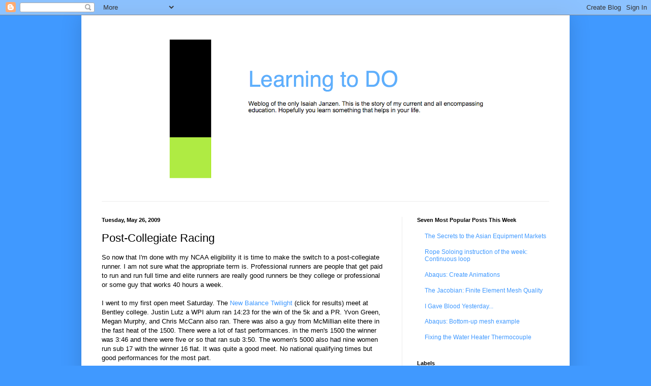

--- FILE ---
content_type: text/html; charset=UTF-8
request_url: http://www.isaiahjanzen.com/b/stats?style=BLACK_TRANSPARENT&timeRange=ALL_TIME&token=APq4FmBnS7skD2YqfohYDNMScyQm9PFHr4Gzhi5trdqndFOeBUmtuByLZDnqRZK1SEpYiyYHXpJBQ6ooZXDF7toobbFGOw5IIw
body_size: 256
content:
{"total":2817011,"sparklineOptions":{"backgroundColor":{"fillOpacity":0.1,"fill":"#000000"},"series":[{"areaOpacity":0.3,"color":"#202020"}]},"sparklineData":[[0,100],[1,14],[2,28],[3,30],[4,30],[5,30],[6,17],[7,17],[8,16],[9,11],[10,13],[11,23],[12,16],[13,20],[14,13],[15,10],[16,18],[17,24],[18,19],[19,22],[20,29],[21,22],[22,19],[23,20],[24,17],[25,15],[26,16],[27,22],[28,24],[29,3]],"nextTickMs":156521}